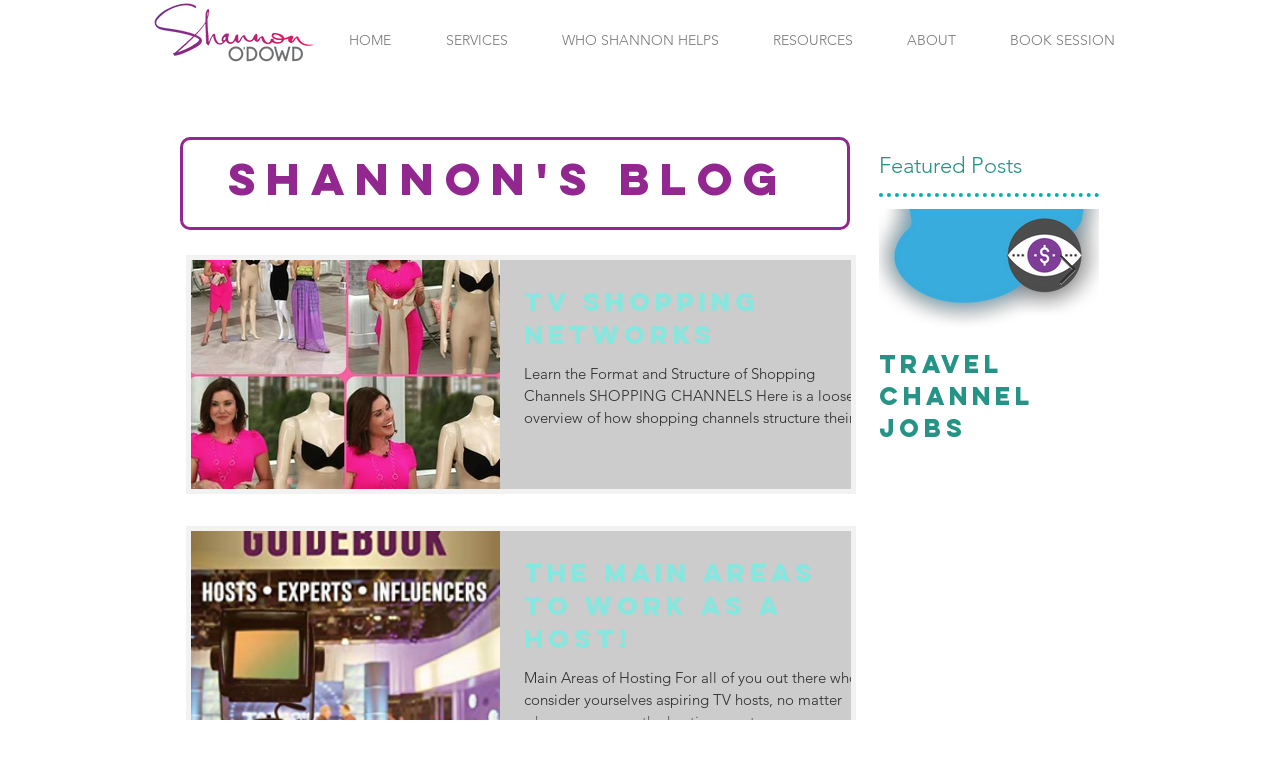

--- FILE ---
content_type: text/html; charset=utf-8
request_url: https://www.google.com/recaptcha/api2/aframe
body_size: 183
content:
<!DOCTYPE HTML><html><head><meta http-equiv="content-type" content="text/html; charset=UTF-8"></head><body><script nonce="hGxI9AruhSnCHz34geWOmA">/** Anti-fraud and anti-abuse applications only. See google.com/recaptcha */ try{var clients={'sodar':'https://pagead2.googlesyndication.com/pagead/sodar?'};window.addEventListener("message",function(a){try{if(a.source===window.parent){var b=JSON.parse(a.data);var c=clients[b['id']];if(c){var d=document.createElement('img');d.src=c+b['params']+'&rc='+(localStorage.getItem("rc::a")?sessionStorage.getItem("rc::b"):"");window.document.body.appendChild(d);sessionStorage.setItem("rc::e",parseInt(sessionStorage.getItem("rc::e")||0)+1);localStorage.setItem("rc::h",'1768849086397');}}}catch(b){}});window.parent.postMessage("_grecaptcha_ready", "*");}catch(b){}</script></body></html>